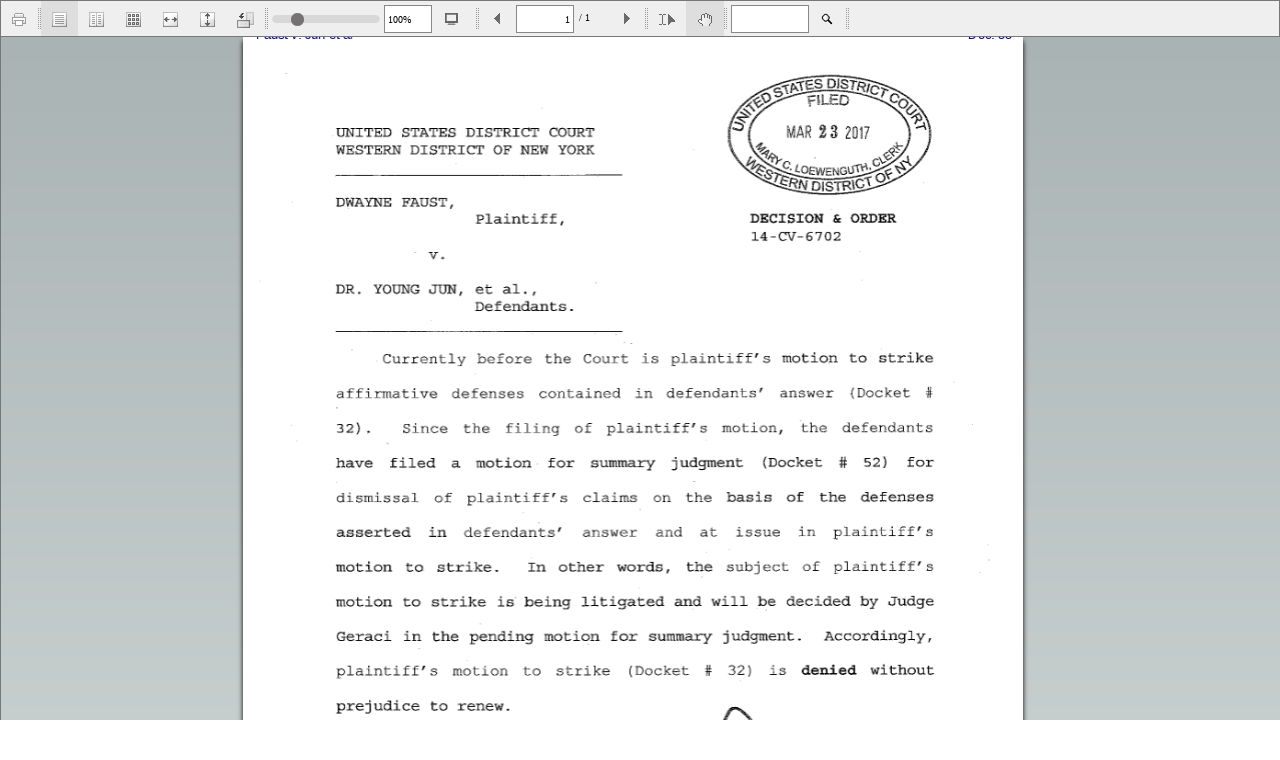

--- FILE ---
content_type: text/html
request_url: https://cases.justia.com/static/flexpaper/?zoom=0.9&pdf=/federal/district-courts/new-york/nywdce/6:2014cv06702/101069/55/0.pdf
body_size: 302
content:
<!doctype html>
<html>
    <head> 
        <title></title>                
        <meta http-equiv="Content-Type" content="text/html; charset=utf-8" />
        <meta charset="utf-8" />
        <meta name="viewport" content="width=device-width" />
        <link rel="stylesheet" type="text/css" href="https://justatic.com/v/20141112a/shared/css/flexpaper.css" />
    </head> 
    <body>
        <div id="doc" class="pdf-cases-document"></div>

        <script src="https://justatic.com/v/20160422a/shared/js/flexpaper.js"></script>
   </body> 
</html> 
